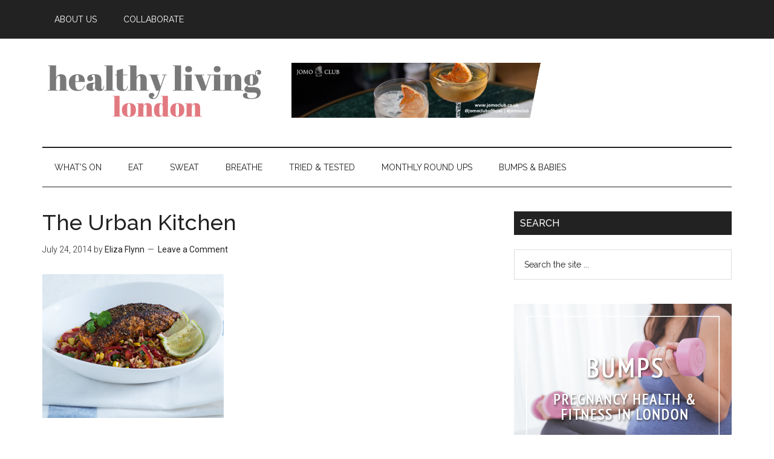

--- FILE ---
content_type: text/html; charset=UTF-8
request_url: https://healthylivinglondon.com/competitions/competition-win-the-urban-kitchen-meals/attachment/screen-shot-2014-07-24-at-13-43-17/
body_size: 9086
content:
<!DOCTYPE html>
<html lang="en-US">
<head >
<meta charset="UTF-8" />
<meta name="viewport" content="width=device-width, initial-scale=1" />
<meta name='robots' content='index, follow, max-image-preview:large, max-snippet:-1, max-video-preview:-1' />

	<!-- This site is optimized with the Yoast SEO plugin v23.5 - https://yoast.com/wordpress/plugins/seo/ -->
	<title>The Urban Kitchen - Healthy Living London</title>
	<link rel="canonical" href="https://healthylivinglondon.com/competitions/competition-win-the-urban-kitchen-meals/attachment/screen-shot-2014-07-24-at-13-43-17/" />
	<meta property="og:locale" content="en_US" />
	<meta property="og:type" content="article" />
	<meta property="og:title" content="The Urban Kitchen - Healthy Living London" />
	<meta property="og:description" content="This is just one of the meals you can choose from: Blackened Salmon served with charred corn and mixed rice. For the full showcase of meals you can choose from visit www.theurbankitchen.co.uk" />
	<meta property="og:url" content="https://healthylivinglondon.com/competitions/competition-win-the-urban-kitchen-meals/attachment/screen-shot-2014-07-24-at-13-43-17/" />
	<meta property="og:site_name" content="Healthy Living London" />
	<meta property="article:publisher" content="https://www.facebook.com/HealthyLivingLondon/" />
	<meta property="og:image" content="https://healthylivinglondon.com/competitions/competition-win-the-urban-kitchen-meals/attachment/screen-shot-2014-07-24-at-13-43-17" />
	<meta property="og:image:width" content="569" />
	<meta property="og:image:height" content="452" />
	<meta property="og:image:type" content="image/png" />
	<script type="application/ld+json" class="yoast-schema-graph">{"@context":"https://schema.org","@graph":[{"@type":"WebPage","@id":"https://healthylivinglondon.com/competitions/competition-win-the-urban-kitchen-meals/attachment/screen-shot-2014-07-24-at-13-43-17/","url":"https://healthylivinglondon.com/competitions/competition-win-the-urban-kitchen-meals/attachment/screen-shot-2014-07-24-at-13-43-17/","name":"The Urban Kitchen - Healthy Living London","isPartOf":{"@id":"https://healthylivinglondon.com/#website"},"primaryImageOfPage":{"@id":"https://healthylivinglondon.com/competitions/competition-win-the-urban-kitchen-meals/attachment/screen-shot-2014-07-24-at-13-43-17/#primaryimage"},"image":{"@id":"https://healthylivinglondon.com/competitions/competition-win-the-urban-kitchen-meals/attachment/screen-shot-2014-07-24-at-13-43-17/#primaryimage"},"thumbnailUrl":"https://healthylivinglondon.com/wp-content/uploads/2014/07/Screen-Shot-2014-07-24-at-13.43.17.png","datePublished":"2014-07-24T12:43:53+00:00","dateModified":"2014-07-24T12:43:53+00:00","breadcrumb":{"@id":"https://healthylivinglondon.com/competitions/competition-win-the-urban-kitchen-meals/attachment/screen-shot-2014-07-24-at-13-43-17/#breadcrumb"},"inLanguage":"en-US","potentialAction":[{"@type":"ReadAction","target":["https://healthylivinglondon.com/competitions/competition-win-the-urban-kitchen-meals/attachment/screen-shot-2014-07-24-at-13-43-17/"]}]},{"@type":"ImageObject","inLanguage":"en-US","@id":"https://healthylivinglondon.com/competitions/competition-win-the-urban-kitchen-meals/attachment/screen-shot-2014-07-24-at-13-43-17/#primaryimage","url":"https://healthylivinglondon.com/wp-content/uploads/2014/07/Screen-Shot-2014-07-24-at-13.43.17.png","contentUrl":"https://healthylivinglondon.com/wp-content/uploads/2014/07/Screen-Shot-2014-07-24-at-13.43.17.png","width":569,"height":452,"caption":"This is just one of the meals you can choose from: Blackened Salmon served with charred corn and mixed rice. For the full showcase of meals you can choose from visit www.theurbankitchen.co.uk"},{"@type":"BreadcrumbList","@id":"https://healthylivinglondon.com/competitions/competition-win-the-urban-kitchen-meals/attachment/screen-shot-2014-07-24-at-13-43-17/#breadcrumb","itemListElement":[{"@type":"ListItem","position":1,"name":"Home","item":"https://healthylivinglondon.com/"},{"@type":"ListItem","position":2,"name":"now closed: COMPETITION: Win a Week’s Worth of Nutritionally Balanced Meals from The Urban Kitchen","item":"https://healthylivinglondon.com/competitions/competition-win-the-urban-kitchen-meals/"},{"@type":"ListItem","position":3,"name":"The Urban Kitchen"}]},{"@type":"WebSite","@id":"https://healthylivinglondon.com/#website","url":"https://healthylivinglondon.com/","name":"Healthy Living London","description":"The go-to online destination for honest health and fitness information about classes and products in London.","potentialAction":[{"@type":"SearchAction","target":{"@type":"EntryPoint","urlTemplate":"https://healthylivinglondon.com/?s={search_term_string}"},"query-input":{"@type":"PropertyValueSpecification","valueRequired":true,"valueName":"search_term_string"}}],"inLanguage":"en-US"}]}</script>
	<!-- / Yoast SEO plugin. -->


<link rel='dns-prefetch' href='//platform-api.sharethis.com' />
<link rel='dns-prefetch' href='//fonts.googleapis.com' />
<link rel="alternate" type="application/rss+xml" title="Healthy Living London &raquo; Feed" href="https://healthylivinglondon.com/feed/" />
<link rel="alternate" type="application/rss+xml" title="Healthy Living London &raquo; Comments Feed" href="https://healthylivinglondon.com/comments/feed/" />
<link rel="alternate" type="text/calendar" title="Healthy Living London &raquo; iCal Feed" href="https://healthylivinglondon.com/events/?ical=1" />
<link rel="alternate" type="application/rss+xml" title="Healthy Living London &raquo; The Urban Kitchen Comments Feed" href="https://healthylivinglondon.com/competitions/competition-win-the-urban-kitchen-meals/attachment/screen-shot-2014-07-24-at-13-43-17/feed/" />
<script type="text/javascript">
/* <![CDATA[ */
window._wpemojiSettings = {"baseUrl":"https:\/\/s.w.org\/images\/core\/emoji\/15.0.3\/72x72\/","ext":".png","svgUrl":"https:\/\/s.w.org\/images\/core\/emoji\/15.0.3\/svg\/","svgExt":".svg","source":{"concatemoji":"https:\/\/healthylivinglondon.com\/wp-includes\/js\/wp-emoji-release.min.js?ver=6.6.4"}};
/*! This file is auto-generated */
!function(i,n){var o,s,e;function c(e){try{var t={supportTests:e,timestamp:(new Date).valueOf()};sessionStorage.setItem(o,JSON.stringify(t))}catch(e){}}function p(e,t,n){e.clearRect(0,0,e.canvas.width,e.canvas.height),e.fillText(t,0,0);var t=new Uint32Array(e.getImageData(0,0,e.canvas.width,e.canvas.height).data),r=(e.clearRect(0,0,e.canvas.width,e.canvas.height),e.fillText(n,0,0),new Uint32Array(e.getImageData(0,0,e.canvas.width,e.canvas.height).data));return t.every(function(e,t){return e===r[t]})}function u(e,t,n){switch(t){case"flag":return n(e,"\ud83c\udff3\ufe0f\u200d\u26a7\ufe0f","\ud83c\udff3\ufe0f\u200b\u26a7\ufe0f")?!1:!n(e,"\ud83c\uddfa\ud83c\uddf3","\ud83c\uddfa\u200b\ud83c\uddf3")&&!n(e,"\ud83c\udff4\udb40\udc67\udb40\udc62\udb40\udc65\udb40\udc6e\udb40\udc67\udb40\udc7f","\ud83c\udff4\u200b\udb40\udc67\u200b\udb40\udc62\u200b\udb40\udc65\u200b\udb40\udc6e\u200b\udb40\udc67\u200b\udb40\udc7f");case"emoji":return!n(e,"\ud83d\udc26\u200d\u2b1b","\ud83d\udc26\u200b\u2b1b")}return!1}function f(e,t,n){var r="undefined"!=typeof WorkerGlobalScope&&self instanceof WorkerGlobalScope?new OffscreenCanvas(300,150):i.createElement("canvas"),a=r.getContext("2d",{willReadFrequently:!0}),o=(a.textBaseline="top",a.font="600 32px Arial",{});return e.forEach(function(e){o[e]=t(a,e,n)}),o}function t(e){var t=i.createElement("script");t.src=e,t.defer=!0,i.head.appendChild(t)}"undefined"!=typeof Promise&&(o="wpEmojiSettingsSupports",s=["flag","emoji"],n.supports={everything:!0,everythingExceptFlag:!0},e=new Promise(function(e){i.addEventListener("DOMContentLoaded",e,{once:!0})}),new Promise(function(t){var n=function(){try{var e=JSON.parse(sessionStorage.getItem(o));if("object"==typeof e&&"number"==typeof e.timestamp&&(new Date).valueOf()<e.timestamp+604800&&"object"==typeof e.supportTests)return e.supportTests}catch(e){}return null}();if(!n){if("undefined"!=typeof Worker&&"undefined"!=typeof OffscreenCanvas&&"undefined"!=typeof URL&&URL.createObjectURL&&"undefined"!=typeof Blob)try{var e="postMessage("+f.toString()+"("+[JSON.stringify(s),u.toString(),p.toString()].join(",")+"));",r=new Blob([e],{type:"text/javascript"}),a=new Worker(URL.createObjectURL(r),{name:"wpTestEmojiSupports"});return void(a.onmessage=function(e){c(n=e.data),a.terminate(),t(n)})}catch(e){}c(n=f(s,u,p))}t(n)}).then(function(e){for(var t in e)n.supports[t]=e[t],n.supports.everything=n.supports.everything&&n.supports[t],"flag"!==t&&(n.supports.everythingExceptFlag=n.supports.everythingExceptFlag&&n.supports[t]);n.supports.everythingExceptFlag=n.supports.everythingExceptFlag&&!n.supports.flag,n.DOMReady=!1,n.readyCallback=function(){n.DOMReady=!0}}).then(function(){return e}).then(function(){var e;n.supports.everything||(n.readyCallback(),(e=n.source||{}).concatemoji?t(e.concatemoji):e.wpemoji&&e.twemoji&&(t(e.twemoji),t(e.wpemoji)))}))}((window,document),window._wpemojiSettings);
/* ]]> */
</script>
<link rel='stylesheet' id='magazine-pro-theme-css' href='https://healthylivinglondon.com/wp-content/themes/magazine-pro/style.css?ver=3.0.1' type='text/css' media='all' />
<style id='wp-emoji-styles-inline-css' type='text/css'>

	img.wp-smiley, img.emoji {
		display: inline !important;
		border: none !important;
		box-shadow: none !important;
		height: 1em !important;
		width: 1em !important;
		margin: 0 0.07em !important;
		vertical-align: -0.1em !important;
		background: none !important;
		padding: 0 !important;
	}
</style>
<link rel='stylesheet' id='wp-block-library-css' href='https://healthylivinglondon.com/wp-includes/css/dist/block-library/style.min.css?ver=6.6.4' type='text/css' media='all' />
<style id='classic-theme-styles-inline-css' type='text/css'>
/*! This file is auto-generated */
.wp-block-button__link{color:#fff;background-color:#32373c;border-radius:9999px;box-shadow:none;text-decoration:none;padding:calc(.667em + 2px) calc(1.333em + 2px);font-size:1.125em}.wp-block-file__button{background:#32373c;color:#fff;text-decoration:none}
</style>
<style id='global-styles-inline-css' type='text/css'>
:root{--wp--preset--aspect-ratio--square: 1;--wp--preset--aspect-ratio--4-3: 4/3;--wp--preset--aspect-ratio--3-4: 3/4;--wp--preset--aspect-ratio--3-2: 3/2;--wp--preset--aspect-ratio--2-3: 2/3;--wp--preset--aspect-ratio--16-9: 16/9;--wp--preset--aspect-ratio--9-16: 9/16;--wp--preset--color--black: #000000;--wp--preset--color--cyan-bluish-gray: #abb8c3;--wp--preset--color--white: #ffffff;--wp--preset--color--pale-pink: #f78da7;--wp--preset--color--vivid-red: #cf2e2e;--wp--preset--color--luminous-vivid-orange: #ff6900;--wp--preset--color--luminous-vivid-amber: #fcb900;--wp--preset--color--light-green-cyan: #7bdcb5;--wp--preset--color--vivid-green-cyan: #00d084;--wp--preset--color--pale-cyan-blue: #8ed1fc;--wp--preset--color--vivid-cyan-blue: #0693e3;--wp--preset--color--vivid-purple: #9b51e0;--wp--preset--gradient--vivid-cyan-blue-to-vivid-purple: linear-gradient(135deg,rgba(6,147,227,1) 0%,rgb(155,81,224) 100%);--wp--preset--gradient--light-green-cyan-to-vivid-green-cyan: linear-gradient(135deg,rgb(122,220,180) 0%,rgb(0,208,130) 100%);--wp--preset--gradient--luminous-vivid-amber-to-luminous-vivid-orange: linear-gradient(135deg,rgba(252,185,0,1) 0%,rgba(255,105,0,1) 100%);--wp--preset--gradient--luminous-vivid-orange-to-vivid-red: linear-gradient(135deg,rgba(255,105,0,1) 0%,rgb(207,46,46) 100%);--wp--preset--gradient--very-light-gray-to-cyan-bluish-gray: linear-gradient(135deg,rgb(238,238,238) 0%,rgb(169,184,195) 100%);--wp--preset--gradient--cool-to-warm-spectrum: linear-gradient(135deg,rgb(74,234,220) 0%,rgb(151,120,209) 20%,rgb(207,42,186) 40%,rgb(238,44,130) 60%,rgb(251,105,98) 80%,rgb(254,248,76) 100%);--wp--preset--gradient--blush-light-purple: linear-gradient(135deg,rgb(255,206,236) 0%,rgb(152,150,240) 100%);--wp--preset--gradient--blush-bordeaux: linear-gradient(135deg,rgb(254,205,165) 0%,rgb(254,45,45) 50%,rgb(107,0,62) 100%);--wp--preset--gradient--luminous-dusk: linear-gradient(135deg,rgb(255,203,112) 0%,rgb(199,81,192) 50%,rgb(65,88,208) 100%);--wp--preset--gradient--pale-ocean: linear-gradient(135deg,rgb(255,245,203) 0%,rgb(182,227,212) 50%,rgb(51,167,181) 100%);--wp--preset--gradient--electric-grass: linear-gradient(135deg,rgb(202,248,128) 0%,rgb(113,206,126) 100%);--wp--preset--gradient--midnight: linear-gradient(135deg,rgb(2,3,129) 0%,rgb(40,116,252) 100%);--wp--preset--font-size--small: 13px;--wp--preset--font-size--medium: 20px;--wp--preset--font-size--large: 36px;--wp--preset--font-size--x-large: 42px;--wp--preset--spacing--20: 0.44rem;--wp--preset--spacing--30: 0.67rem;--wp--preset--spacing--40: 1rem;--wp--preset--spacing--50: 1.5rem;--wp--preset--spacing--60: 2.25rem;--wp--preset--spacing--70: 3.38rem;--wp--preset--spacing--80: 5.06rem;--wp--preset--shadow--natural: 6px 6px 9px rgba(0, 0, 0, 0.2);--wp--preset--shadow--deep: 12px 12px 50px rgba(0, 0, 0, 0.4);--wp--preset--shadow--sharp: 6px 6px 0px rgba(0, 0, 0, 0.2);--wp--preset--shadow--outlined: 6px 6px 0px -3px rgba(255, 255, 255, 1), 6px 6px rgba(0, 0, 0, 1);--wp--preset--shadow--crisp: 6px 6px 0px rgba(0, 0, 0, 1);}:where(.is-layout-flex){gap: 0.5em;}:where(.is-layout-grid){gap: 0.5em;}body .is-layout-flex{display: flex;}.is-layout-flex{flex-wrap: wrap;align-items: center;}.is-layout-flex > :is(*, div){margin: 0;}body .is-layout-grid{display: grid;}.is-layout-grid > :is(*, div){margin: 0;}:where(.wp-block-columns.is-layout-flex){gap: 2em;}:where(.wp-block-columns.is-layout-grid){gap: 2em;}:where(.wp-block-post-template.is-layout-flex){gap: 1.25em;}:where(.wp-block-post-template.is-layout-grid){gap: 1.25em;}.has-black-color{color: var(--wp--preset--color--black) !important;}.has-cyan-bluish-gray-color{color: var(--wp--preset--color--cyan-bluish-gray) !important;}.has-white-color{color: var(--wp--preset--color--white) !important;}.has-pale-pink-color{color: var(--wp--preset--color--pale-pink) !important;}.has-vivid-red-color{color: var(--wp--preset--color--vivid-red) !important;}.has-luminous-vivid-orange-color{color: var(--wp--preset--color--luminous-vivid-orange) !important;}.has-luminous-vivid-amber-color{color: var(--wp--preset--color--luminous-vivid-amber) !important;}.has-light-green-cyan-color{color: var(--wp--preset--color--light-green-cyan) !important;}.has-vivid-green-cyan-color{color: var(--wp--preset--color--vivid-green-cyan) !important;}.has-pale-cyan-blue-color{color: var(--wp--preset--color--pale-cyan-blue) !important;}.has-vivid-cyan-blue-color{color: var(--wp--preset--color--vivid-cyan-blue) !important;}.has-vivid-purple-color{color: var(--wp--preset--color--vivid-purple) !important;}.has-black-background-color{background-color: var(--wp--preset--color--black) !important;}.has-cyan-bluish-gray-background-color{background-color: var(--wp--preset--color--cyan-bluish-gray) !important;}.has-white-background-color{background-color: var(--wp--preset--color--white) !important;}.has-pale-pink-background-color{background-color: var(--wp--preset--color--pale-pink) !important;}.has-vivid-red-background-color{background-color: var(--wp--preset--color--vivid-red) !important;}.has-luminous-vivid-orange-background-color{background-color: var(--wp--preset--color--luminous-vivid-orange) !important;}.has-luminous-vivid-amber-background-color{background-color: var(--wp--preset--color--luminous-vivid-amber) !important;}.has-light-green-cyan-background-color{background-color: var(--wp--preset--color--light-green-cyan) !important;}.has-vivid-green-cyan-background-color{background-color: var(--wp--preset--color--vivid-green-cyan) !important;}.has-pale-cyan-blue-background-color{background-color: var(--wp--preset--color--pale-cyan-blue) !important;}.has-vivid-cyan-blue-background-color{background-color: var(--wp--preset--color--vivid-cyan-blue) !important;}.has-vivid-purple-background-color{background-color: var(--wp--preset--color--vivid-purple) !important;}.has-black-border-color{border-color: var(--wp--preset--color--black) !important;}.has-cyan-bluish-gray-border-color{border-color: var(--wp--preset--color--cyan-bluish-gray) !important;}.has-white-border-color{border-color: var(--wp--preset--color--white) !important;}.has-pale-pink-border-color{border-color: var(--wp--preset--color--pale-pink) !important;}.has-vivid-red-border-color{border-color: var(--wp--preset--color--vivid-red) !important;}.has-luminous-vivid-orange-border-color{border-color: var(--wp--preset--color--luminous-vivid-orange) !important;}.has-luminous-vivid-amber-border-color{border-color: var(--wp--preset--color--luminous-vivid-amber) !important;}.has-light-green-cyan-border-color{border-color: var(--wp--preset--color--light-green-cyan) !important;}.has-vivid-green-cyan-border-color{border-color: var(--wp--preset--color--vivid-green-cyan) !important;}.has-pale-cyan-blue-border-color{border-color: var(--wp--preset--color--pale-cyan-blue) !important;}.has-vivid-cyan-blue-border-color{border-color: var(--wp--preset--color--vivid-cyan-blue) !important;}.has-vivid-purple-border-color{border-color: var(--wp--preset--color--vivid-purple) !important;}.has-vivid-cyan-blue-to-vivid-purple-gradient-background{background: var(--wp--preset--gradient--vivid-cyan-blue-to-vivid-purple) !important;}.has-light-green-cyan-to-vivid-green-cyan-gradient-background{background: var(--wp--preset--gradient--light-green-cyan-to-vivid-green-cyan) !important;}.has-luminous-vivid-amber-to-luminous-vivid-orange-gradient-background{background: var(--wp--preset--gradient--luminous-vivid-amber-to-luminous-vivid-orange) !important;}.has-luminous-vivid-orange-to-vivid-red-gradient-background{background: var(--wp--preset--gradient--luminous-vivid-orange-to-vivid-red) !important;}.has-very-light-gray-to-cyan-bluish-gray-gradient-background{background: var(--wp--preset--gradient--very-light-gray-to-cyan-bluish-gray) !important;}.has-cool-to-warm-spectrum-gradient-background{background: var(--wp--preset--gradient--cool-to-warm-spectrum) !important;}.has-blush-light-purple-gradient-background{background: var(--wp--preset--gradient--blush-light-purple) !important;}.has-blush-bordeaux-gradient-background{background: var(--wp--preset--gradient--blush-bordeaux) !important;}.has-luminous-dusk-gradient-background{background: var(--wp--preset--gradient--luminous-dusk) !important;}.has-pale-ocean-gradient-background{background: var(--wp--preset--gradient--pale-ocean) !important;}.has-electric-grass-gradient-background{background: var(--wp--preset--gradient--electric-grass) !important;}.has-midnight-gradient-background{background: var(--wp--preset--gradient--midnight) !important;}.has-small-font-size{font-size: var(--wp--preset--font-size--small) !important;}.has-medium-font-size{font-size: var(--wp--preset--font-size--medium) !important;}.has-large-font-size{font-size: var(--wp--preset--font-size--large) !important;}.has-x-large-font-size{font-size: var(--wp--preset--font-size--x-large) !important;}
:where(.wp-block-post-template.is-layout-flex){gap: 1.25em;}:where(.wp-block-post-template.is-layout-grid){gap: 1.25em;}
:where(.wp-block-columns.is-layout-flex){gap: 2em;}:where(.wp-block-columns.is-layout-grid){gap: 2em;}
:root :where(.wp-block-pullquote){font-size: 1.5em;line-height: 1.6;}
</style>
<link rel='stylesheet' id='name-directory-style-css' href='https://healthylivinglondon.com/wp-content/plugins/name-directory/name_directory.css?ver=6.6.4' type='text/css' media='all' />
<link rel='stylesheet' id='page-list-style-css' href='https://healthylivinglondon.com/wp-content/plugins/page-list/css/page-list.css?ver=5.7' type='text/css' media='all' />
<link rel='stylesheet' id='google-fonts-css' href='//fonts.googleapis.com/css?family=Roboto%3A300%2C400%7CRaleway%3A400%2C500%2C900&#038;ver=3.0.1' type='text/css' media='all' />
<script type="text/javascript" src="https://healthylivinglondon.com/wp-includes/js/jquery/jquery.min.js?ver=3.7.1" id="jquery-core-js"></script>
<script type="text/javascript" src="https://healthylivinglondon.com/wp-includes/js/jquery/jquery-migrate.min.js?ver=3.4.1" id="jquery-migrate-js"></script>
<script type="text/javascript" src="https://healthylivinglondon.com/wp-content/themes/magazine-pro/js/entry-date.js?ver=1.0.0" id="magazine-entry-date-js"></script>
<script type="text/javascript" src="https://healthylivinglondon.com/wp-content/themes/magazine-pro/js/responsive-menu.js?ver=1.0.0" id="magazine-responsive-menu-js"></script>
<script type="text/javascript" src="//platform-api.sharethis.com/js/sharethis.js#source=googleanalytics-wordpress#product=ga&amp;property=5eed184232ef500012dcd4c3" id="googleanalytics-platform-sharethis-js"></script>
<link rel="https://api.w.org/" href="https://healthylivinglondon.com/wp-json/" /><link rel="alternate" title="JSON" type="application/json" href="https://healthylivinglondon.com/wp-json/wp/v2/media/738" /><link rel="EditURI" type="application/rsd+xml" title="RSD" href="https://healthylivinglondon.com/xmlrpc.php?rsd" />
<meta name="generator" content="WordPress 6.6.4" />
<link rel='shortlink' href='https://healthylivinglondon.com/?p=738' />
<link rel="alternate" title="oEmbed (JSON)" type="application/json+oembed" href="https://healthylivinglondon.com/wp-json/oembed/1.0/embed?url=https%3A%2F%2Fhealthylivinglondon.com%2Fcompetitions%2Fcompetition-win-the-urban-kitchen-meals%2Fattachment%2Fscreen-shot-2014-07-24-at-13-43-17%2F" />
<link rel="alternate" title="oEmbed (XML)" type="text/xml+oembed" href="https://healthylivinglondon.com/wp-json/oembed/1.0/embed?url=https%3A%2F%2Fhealthylivinglondon.com%2Fcompetitions%2Fcompetition-win-the-urban-kitchen-meals%2Fattachment%2Fscreen-shot-2014-07-24-at-13-43-17%2F&#038;format=xml" />
<script data-ad-client="ca-pub-0482293997585767" async src="https://pagead2.googlesyndication.com/pagead/js/adsbygoogle.js"></script><meta name="tec-api-version" content="v1"><meta name="tec-api-origin" content="https://healthylivinglondon.com"><link rel="alternate" href="https://healthylivinglondon.com/wp-json/tribe/events/v1/" /><link rel="pingback" href="https://healthylivinglondon.com/xmlrpc.php" />
<style type="text/css">.site-title a { background: url(https://healthylivinglondon.com/wp-content/uploads/2021/02/cropped-LongLogo.png) no-repeat !important; }</style>
<script>
(function() {
	(function (i, s, o, g, r, a, m) {
		i['GoogleAnalyticsObject'] = r;
		i[r] = i[r] || function () {
				(i[r].q = i[r].q || []).push(arguments)
			}, i[r].l = 1 * new Date();
		a = s.createElement(o),
			m = s.getElementsByTagName(o)[0];
		a.async = 1;
		a.src = g;
		m.parentNode.insertBefore(a, m)
	})(window, document, 'script', 'https://google-analytics.com/analytics.js', 'ga');

	ga('create', 'UA-49768103-1', 'auto');
			ga('send', 'pageview');
	})();
</script>
<link rel="icon" href="https://healthylivinglondon.com/wp-content/uploads/2021/02/cropped-Favicon-32x32.png" sizes="32x32" />
<link rel="icon" href="https://healthylivinglondon.com/wp-content/uploads/2021/02/cropped-Favicon-192x192.png" sizes="192x192" />
<link rel="apple-touch-icon" href="https://healthylivinglondon.com/wp-content/uploads/2021/02/cropped-Favicon-180x180.png" />
<meta name="msapplication-TileImage" content="https://healthylivinglondon.com/wp-content/uploads/2021/02/cropped-Favicon-270x270.png" />
</head>
<body class="attachment attachment-template-default single single-attachment postid-738 attachmentid-738 attachment-png tribe-no-js custom-header header-image content-sidebar genesis-breadcrumbs-hidden genesis-footer-widgets-hidden primary-nav"><div class="site-container"><nav class="nav-primary" aria-label="Main"><div class="wrap"><ul id="menu-secondary" class="menu genesis-nav-menu menu-primary"><li id="menu-item-1304" class="menu-item menu-item-type-post_type menu-item-object-page menu-item-1304"><a href="https://healthylivinglondon.com/about-us/"><span >About Us</span></a></li>
<li id="menu-item-4408" class="menu-item menu-item-type-post_type menu-item-object-page menu-item-4408"><a href="https://healthylivinglondon.com/brand-partnerships-with-healthy-living-london/"><span >COLLABORATE</span></a></li>
</ul></div></nav><header class="site-header"><div class="wrap"><div class="title-area"><p class="site-title"><a href="https://healthylivinglondon.com/">Healthy Living London</a></p><p class="site-description">The go-to online destination for honest health and fitness information about classes and products in London.</p></div><div class="widget-area header-widget-area"><section id="custom_html-3" class="widget_text widget widget_custom_html"><div class="widget_text widget-wrap"><div class="textwidget custom-html-widget"><a href="https://jomoclub.co.uk/"><video src="https://healthylivinglondon.com/wp-content/uploads/2021/06/Healthy-Living-London-Banner.mp4" poster="https://healthylivinglondon.com/wp-content/uploads/2021/06/HLL-Banner-ad.png" preload="auto" autoplay="on" loop="on"/></a>


</div></div></section>
</div></div></header><nav class="nav-secondary" aria-label="Secondary"><div class="wrap"><ul id="menu-primary" class="menu genesis-nav-menu menu-secondary"><li id="menu-item-13603" class="menu-item menu-item-type-custom menu-item-object-custom menu-item-13603"><a href="https://healthylivinglondon.com/events/"><span >What&#8217;s On</span></a></li>
<li id="menu-item-148" class="menu-item menu-item-type-taxonomy menu-item-object-category menu-item-has-children menu-item-148"><a href="https://healthylivinglondon.com/category/nutrition-and-food-for-healthy-living-in-london/"><span >EAT</span></a>
<ul class="sub-menu">
	<li id="menu-item-149" class="menu-item menu-item-type-taxonomy menu-item-object-category menu-item-has-children menu-item-149"><a href="https://healthylivinglondon.com/category/nutrition-and-food-for-healthy-living-in-london/healthy-living-recipes/"><span >Recipes</span></a>
	<ul class="sub-menu">
		<li id="menu-item-154" class="menu-item menu-item-type-taxonomy menu-item-object-category menu-item-154"><a href="https://healthylivinglondon.com/category/nutrition-and-food-for-healthy-living-in-london/healthy-living-recipes/breakfast-healthy-living-recipes/"><span >Breakfast</span></a></li>
		<li id="menu-item-208" class="menu-item menu-item-type-taxonomy menu-item-object-category menu-item-208"><a href="https://healthylivinglondon.com/category/nutrition-and-food-for-healthy-living-in-london/healthy-living-recipes/smoothies/"><span >Smoothies</span></a></li>
		<li id="menu-item-150" class="menu-item menu-item-type-taxonomy menu-item-object-category menu-item-150"><a href="https://healthylivinglondon.com/category/nutrition-and-food-for-healthy-living-in-london/healthy-living-recipes/dairy-free/"><span >Dairy-Free</span></a></li>
		<li id="menu-item-152" class="menu-item menu-item-type-taxonomy menu-item-object-category menu-item-152"><a href="https://healthylivinglondon.com/category/nutrition-and-food-for-healthy-living-in-london/healthy-living-recipes/sugar-free/"><span >Sugar-Free</span></a></li>
		<li id="menu-item-153" class="menu-item menu-item-type-taxonomy menu-item-object-category menu-item-153"><a href="https://healthylivinglondon.com/category/nutrition-and-food-for-healthy-living-in-london/healthy-living-recipes/low-carb/"><span >Low Carb</span></a></li>
		<li id="menu-item-207" class="menu-item menu-item-type-taxonomy menu-item-object-category menu-item-207"><a href="https://healthylivinglondon.com/category/nutrition-and-food-for-healthy-living-in-london/healthy-living-recipes/high-protein/"><span >High Protein</span></a></li>
		<li id="menu-item-151" class="menu-item menu-item-type-taxonomy menu-item-object-category menu-item-151"><a href="https://healthylivinglondon.com/category/nutrition-and-food-for-healthy-living-in-london/healthy-living-recipes/sweet-treats/"><span >Sweet Treats</span></a></li>
		<li id="menu-item-206" class="menu-item menu-item-type-taxonomy menu-item-object-category menu-item-206"><a href="https://healthylivinglondon.com/category/nutrition-and-food-for-healthy-living-in-london/healthy-living-recipes/five-minute-meal/"><span >Five Minute Meal</span></a></li>
		<li id="menu-item-3429" class="menu-item menu-item-type-taxonomy menu-item-object-category menu-item-3429"><a href="https://healthylivinglondon.com/category/nutrition-and-food-for-healthy-living-in-london/healthy-living-recipes/vegan/"><span >Vegan</span></a></li>
	</ul>
</li>
</ul>
</li>
<li id="menu-item-155" class="menu-item menu-item-type-taxonomy menu-item-object-category menu-item-155"><a href="https://healthylivinglondon.com/category/fitness-in-london/"><span >SWEAT</span></a></li>
<li id="menu-item-936" class="menu-item menu-item-type-taxonomy menu-item-object-category menu-item-936"><a href="https://healthylivinglondon.com/category/wellbeing/"><span >BREATHE</span></a></li>
<li id="menu-item-933" class="menu-item menu-item-type-taxonomy menu-item-object-category menu-item-has-children menu-item-933"><a href="https://healthylivinglondon.com/category/london-health-fitness-reviews/"><span >TRIED &amp; TESTED</span></a>
<ul class="sub-menu">
	<li id="menu-item-934" class="menu-item menu-item-type-taxonomy menu-item-object-category menu-item-934"><a href="https://healthylivinglondon.com/category/london-health-fitness-reviews/fitness-review-london-health-fitness-reviews/"><span >Fitness</span></a></li>
	<li id="menu-item-935" class="menu-item menu-item-type-taxonomy menu-item-object-category menu-item-935"><a href="https://healthylivinglondon.com/category/london-health-fitness-reviews/food-reviews/"><span >Food</span></a></li>
	<li id="menu-item-1621" class="menu-item menu-item-type-taxonomy menu-item-object-category menu-item-1621"><a href="https://healthylivinglondon.com/category/london-health-fitness-reviews/juice-london-health-fitness-reviews/"><span >Juice</span></a></li>
	<li id="menu-item-2051" class="menu-item menu-item-type-taxonomy menu-item-object-category menu-item-2051"><a href="https://healthylivinglondon.com/category/london-health-fitness-reviews/health-fitness-tech-reviews/"><span >Tech</span></a></li>
	<li id="menu-item-2052" class="menu-item menu-item-type-taxonomy menu-item-object-category menu-item-2052"><a href="https://healthylivinglondon.com/category/london-health-fitness-reviews/wellbeing-reviews/"><span >Wellbeing</span></a></li>
</ul>
</li>
<li id="menu-item-10590" class="menu-item menu-item-type-taxonomy menu-item-object-category menu-item-10590"><a href="https://healthylivinglondon.com/category/monthly-round-ups/"><span >Monthly Round Ups</span></a></li>
<li id="menu-item-4153" class="menu-item menu-item-type-taxonomy menu-item-object-category menu-item-has-children menu-item-4153"><a href="https://healthylivinglondon.com/category/bumps-babies/"><span >Bumps &amp; Babies</span></a>
<ul class="sub-menu">
	<li id="menu-item-4154" class="menu-item menu-item-type-taxonomy menu-item-object-category menu-item-4154"><a href="https://healthylivinglondon.com/category/bumps-babies/pre-natal/"><span >Pre-Natal</span></a></li>
	<li id="menu-item-8260" class="menu-item menu-item-type-taxonomy menu-item-object-category menu-item-8260"><a href="https://healthylivinglondon.com/category/bumps-babies/post-natal/"><span >Post-Natal</span></a></li>
</ul>
</li>
</ul></div></nav><div class="site-inner"><div class="content-sidebar-wrap"><main class="content"><article class="post-738 attachment type-attachment status-inherit entry" aria-label="The Urban Kitchen"><header class="entry-header"><h1 class="entry-title">The Urban Kitchen</h1>
<p class="entry-meta"><time class="entry-time">July 24, 2014</time> by <span class="entry-author"><a href="https://healthylivinglondon.com/author/eliza-flynn/" class="entry-author-link" rel="author"><span class="entry-author-name">Eliza Flynn</span></a></span> <span class="entry-comments-link"><a href="https://healthylivinglondon.com/competitions/competition-win-the-urban-kitchen-meals/attachment/screen-shot-2014-07-24-at-13-43-17/#respond">Leave a Comment</a></span> </p></header><div class="entry-content"><p class="attachment"><a href='https://healthylivinglondon.com/wp-content/uploads/2014/07/Screen-Shot-2014-07-24-at-13.43.17.png'><img decoding="async" width="300" height="238" src="https://healthylivinglondon.com/wp-content/uploads/2014/07/Screen-Shot-2014-07-24-at-13.43.17-300x238.png" class="attachment-medium size-medium" alt="Blacked salmon with charred corn meal from the urban kitchen london meal delivery" srcset="https://healthylivinglondon.com/wp-content/uploads/2014/07/Screen-Shot-2014-07-24-at-13.43.17-300x238.png 300w, https://healthylivinglondon.com/wp-content/uploads/2014/07/Screen-Shot-2014-07-24-at-13.43.17.png 569w" sizes="(max-width: 300px) 100vw, 300px" /></a></p>
<!-- CONTENT END 1 -->
</div><footer class="entry-footer"></footer></article>	<div id="respond" class="comment-respond">
		<h3 id="reply-title" class="comment-reply-title">Leave a Reply <small><a rel="nofollow" id="cancel-comment-reply-link" href="/competitions/competition-win-the-urban-kitchen-meals/attachment/screen-shot-2014-07-24-at-13-43-17/#respond" style="display:none;">Cancel reply</a></small></h3><form action="https://healthylivinglondon.com/wp-comments-post.php" method="post" id="commentform" class="comment-form" novalidate><p class="comment-notes"><span id="email-notes">Your email address will not be published.</span> <span class="required-field-message">Required fields are marked <span class="required">*</span></span></p><p class="comment-form-comment"><label for="comment">Comment <span class="required">*</span></label> <textarea id="comment" name="comment" cols="45" rows="8" maxlength="65525" required></textarea></p><p class="comment-form-author"><label for="author">Name <span class="required">*</span></label> <input id="author" name="author" type="text" value="" size="30" maxlength="245" autocomplete="name" required /></p>
<p class="comment-form-email"><label for="email">Email <span class="required">*</span></label> <input id="email" name="email" type="email" value="" size="30" maxlength="100" aria-describedby="email-notes" autocomplete="email" required /></p>
<p class="comment-form-url"><label for="url">Website</label> <input id="url" name="url" type="url" value="" size="30" maxlength="200" autocomplete="url" /></p>
<p class="form-submit"><input name="submit" type="submit" id="submit" class="submit" value="Post Comment" /> <input type='hidden' name='comment_post_ID' value='738' id='comment_post_ID' />
<input type='hidden' name='comment_parent' id='comment_parent' value='0' />
</p><p style="display: none;"><input type="hidden" id="akismet_comment_nonce" name="akismet_comment_nonce" value="318247e364" /></p><p style="display: none !important;" class="akismet-fields-container" data-prefix="ak_"><label>&#916;<textarea name="ak_hp_textarea" cols="45" rows="8" maxlength="100"></textarea></label><input type="hidden" id="ak_js_1" name="ak_js" value="191"/><script>document.getElementById( "ak_js_1" ).setAttribute( "value", ( new Date() ).getTime() );</script></p></form>	</div><!-- #respond -->
	</main><aside class="sidebar sidebar-primary widget-area" role="complementary" aria-label="Primary Sidebar"><section id="search-5" class="widget widget_search"><div class="widget-wrap"><h4 class="widget-title widgettitle">Search</h4>
<form class="search-form" method="get" action="https://healthylivinglondon.com/" role="search"><input class="search-form-input" type="search" name="s" id="searchform-1" placeholder="Search the site ..."><input class="search-form-submit" type="submit" value="Search"><meta content="https://healthylivinglondon.com/?s={s}"></form></div></section>
<section id="custom_html-4" class="widget_text widget widget_custom_html"><div class="widget_text widget-wrap"><div class="textwidget custom-html-widget"><a href="http://healthylivinglondon.com/category/bumps-babies/">
<img border="0" alt="PreNatal Fitness in London" src="http://healthylivinglondon.com/wp-content/uploads/2016/05/SideImage_Bumps.jpg" >
</a></div></div></section>
<section id="ai_widget-2" class="widget block-widget"><div class="widget-wrap"><div class='code-block code-block-2' style='margin: 8px 0; clear: both;'>
<script async src="https://pagead2.googlesyndication.com/pagead/js/adsbygoogle.js"></script>
<!-- Sidebar ads HLL -->
<ins class="adsbygoogle"
     style="display:block"
     data-ad-client="ca-pub-0482293997585767"
     data-ad-slot="9016181130"
     data-ad-format="auto"
     data-full-width-responsive="true"></ins>
<script>
     (adsbygoogle = window.adsbygoogle || []).push({});
</script></div>
</div></section>
<section id="custom_html-6" class="widget_text widget widget_custom_html"><div class="widget_text widget-wrap"><div class="textwidget custom-html-widget"><a target='new' href="https://click.linksynergy.com/fs-bin/click?id=7JAG1DUrbnA&offerid=335418.123&subid=0&type=4" rel="noopener"><img border="0"   alt="Merrell (UK) Wolverine Europe Retail Ltd" src="https://ad.linksynergy.com/fs-bin/show?id=7JAG1DUrbnA&bids=335418.123&subid=0&type=4&gridnum=13"></a></div></div></section>
<section id="text-13" class="widget widget_text"><div class="widget-wrap">			<div class="textwidget"><a href="http://healthylivinglondon.com/category/nutrition-and-food-for-healthy-living-in-london/healthy-living-recipes/vegan/">
<img border="0" alt="Healthy Vegan Recipes" src="http://healthylivinglondon.com/wp-content/uploads/2015/12/HealthyVeganSideImage.jpg" >
</a></div>
		</div></section>
<section id="text-8" class="widget widget_text"><div class="widget-wrap"><h4 class="widget-title widgettitle">WE&#8217;RE ON PINTEREST TOO!</h4>
			<div class="textwidget"><a data-pin-do="embedUser" href="http://www.pinterest.com/hellofittyLDN/"data-pin-scale-width="80" data-pin-scale-height="200" data-pin-board-width="400">Visit #hellofitty's profile on Pinterest.</a><!-- Please call pinit.js only once per page --><script type="text/javascript" async src="//assets.pinterest.com/js/pinit.js"></script></div>
		</div></section>
<section id="ai_widget-3" class="widget block-widget"><div class="widget-wrap"><div class='code-block code-block-3' style='margin: 8px 0; clear: both;'>
<a href="https://click.linksynergy.com/fs-bin/click?id=7JAG1DUrbnA&offerid=914907.566&subid=0&type=4"><IMG border="0"   alt="Brooks Running (UK)" src="https://ad.linksynergy.com/fs-bin/show?id=7JAG1DUrbnA&bids=914907.566&subid=0&type=4&gridnum=13"></a></div>
</div></section>
</aside></div></div><footer class="site-footer"><div class="wrap"><p>Copyright &#x000A9;&nbsp;2026 · <a href="http://my.studiopress.com/themes/magazine/">Magazine Pro Theme</a> on <a href="https://www.studiopress.com/">Genesis Framework</a> · <a href="https://wordpress.org/">WordPress</a> · <a rel="nofollow" href="https://healthylivinglondon.com/wp-login.php">Log in</a></p></div></footer></div>  <!-- VigLink: http://viglink.com -->
  <script type="text/javascript">
    var vglnk = { key: '2d4e0f47617a48968da0c76b34800481' };

    (function(d, t) {
      var s = d.createElement(t); s.type = 'text/javascript'; s.async = true;
      s.src = '//cdn.viglink.com/api/vglnk.js?key=' + vglnk.key;
      var r = d.getElementsByTagName(t)[0]; r.parentNode.insertBefore(s, r);
    }(document, 'script'));
  </script>
  <!-- end VigLink -->
		<script>
		( function ( body ) {
			'use strict';
			body.className = body.className.replace( /\btribe-no-js\b/, 'tribe-js' );
		} )( document.body );
		</script>
		<script> /* <![CDATA[ */var tribe_l10n_datatables = {"aria":{"sort_ascending":": activate to sort column ascending","sort_descending":": activate to sort column descending"},"length_menu":"Show _MENU_ entries","empty_table":"No data available in table","info":"Showing _START_ to _END_ of _TOTAL_ entries","info_empty":"Showing 0 to 0 of 0 entries","info_filtered":"(filtered from _MAX_ total entries)","zero_records":"No matching records found","search":"Search:","all_selected_text":"All items on this page were selected. ","select_all_link":"Select all pages","clear_selection":"Clear Selection.","pagination":{"all":"All","next":"Next","previous":"Previous"},"select":{"rows":{"0":"","_":": Selected %d rows","1":": Selected 1 row"}},"datepicker":{"dayNames":["Sunday","Monday","Tuesday","Wednesday","Thursday","Friday","Saturday"],"dayNamesShort":["Sun","Mon","Tue","Wed","Thu","Fri","Sat"],"dayNamesMin":["S","M","T","W","T","F","S"],"monthNames":["January","February","March","April","May","June","July","August","September","October","November","December"],"monthNamesShort":["January","February","March","April","May","June","July","August","September","October","November","December"],"monthNamesMin":["Jan","Feb","Mar","Apr","May","Jun","Jul","Aug","Sep","Oct","Nov","Dec"],"nextText":"Next","prevText":"Prev","currentText":"Today","closeText":"Done","today":"Today","clear":"Clear"}};/* ]]> */ </script><script type="text/javascript" src="https://healthylivinglondon.com/wp-includes/js/comment-reply.min.js?ver=6.6.4" id="comment-reply-js" async="async" data-wp-strategy="async"></script>
<script defer type="text/javascript" src="https://healthylivinglondon.com/wp-content/plugins/akismet/_inc/akismet-frontend.js?ver=1721137804" id="akismet-frontend-js"></script>
</body></html>


--- FILE ---
content_type: text/html; charset=utf-8
request_url: https://www.google.com/recaptcha/api2/aframe
body_size: 267
content:
<!DOCTYPE HTML><html><head><meta http-equiv="content-type" content="text/html; charset=UTF-8"></head><body><script nonce="BbHE77ARE6nJFQIsfyAlIw">/** Anti-fraud and anti-abuse applications only. See google.com/recaptcha */ try{var clients={'sodar':'https://pagead2.googlesyndication.com/pagead/sodar?'};window.addEventListener("message",function(a){try{if(a.source===window.parent){var b=JSON.parse(a.data);var c=clients[b['id']];if(c){var d=document.createElement('img');d.src=c+b['params']+'&rc='+(localStorage.getItem("rc::a")?sessionStorage.getItem("rc::b"):"");window.document.body.appendChild(d);sessionStorage.setItem("rc::e",parseInt(sessionStorage.getItem("rc::e")||0)+1);localStorage.setItem("rc::h",'1768948241217');}}}catch(b){}});window.parent.postMessage("_grecaptcha_ready", "*");}catch(b){}</script></body></html>